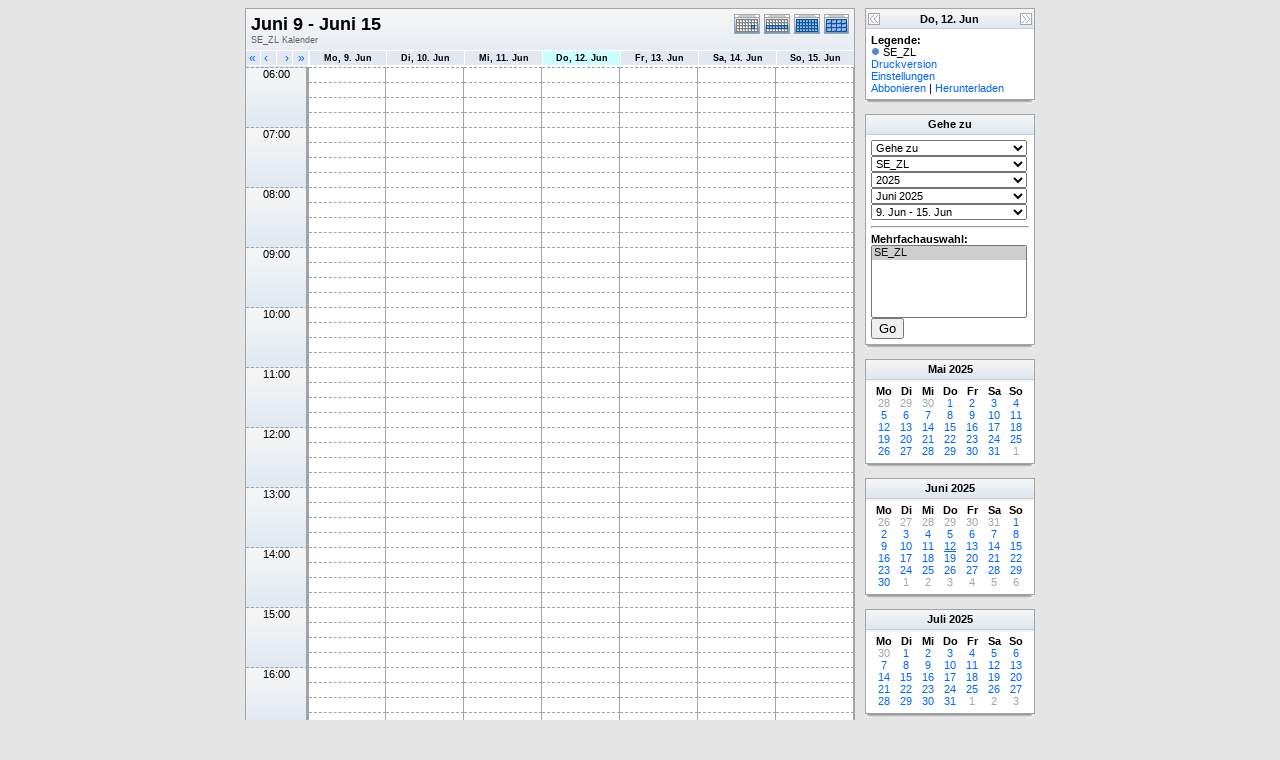

--- FILE ---
content_type: text/html; charset=UTF-8
request_url: http://kath-rottal.homeunix.org/Kalender/SE/phpcal/week.php?cal=SE_ZL&getdate=20250612
body_size: 67588
content:
<!DOCTYPE html PUBLIC "-//W3C//DTD XHTML 1.0 Transitional//EN"
        "http://www.w3.org/TR/xhtml1/DTD/xhtml1-transitional.dtd">
<html xmlns="http://www.w3.org/1999/xhtml">
<head>
	<meta http-equiv="content-type" content="text/html; charset=UTF-8" />
	<title>SE_ZL - Juni 9 - Juni 15</title>
  	<link rel="stylesheet" type="text/css" href="http://kath-rottal.homeunix.org/Kalender/SE/phpcal/templates/default/default.css" />
			
	<script language="JavaScript" type="text/javascript">
<!--
function openEventWindow(num) {
	// populate the hidden form
	var data = document.popup_data[num];
	var form = document.forms.eventPopupForm;
	form.elements.date.value = data.date;
	form.elements.time.value = data.time;
	form.elements.uid.value = data.uid;
	form.elements.cpath.value = data.cpath;
	form.elements.event_data.value = data.event_data;
	
	// open a new window
	var w = window.open('', 'Popup', 'scrollbars=yes,width=460,height=275');
	form.target = 'Popup';
	form.submit();
}

function EventData(date, time, uid, cpath, event_data) {
	this.date = date;
	this.time = time;
	this.uid = uid;
	this.cpath = cpath;
	this.event_data = event_data;
}
//-->
</script>
<script language="JavaScript" type="text/javascript">
<!--

function openTodoInfo(num) {	
	// populate the hidden form
	var data = document.todo_popup_data[num];
	var form = document.forms.todoPopupForm;

	form.elements.todo_data.value = data.todo_data;

	// open a new window
	var w = window.open('', 'Popup', 'scrollbars=yes,width=460,height=275');
	form.target = 'Popup';
	form.submit();
}
function TodoData(todo_data,todo_text) {
	this.todo_data = todo_data;
	this.todo_text = todo_text;
}

document.popup_data = new Array();
document.todo_popup_data = new Array();
//-->
</script>

</head>
<body>
<form name="eventPopupForm" id="eventPopupForm" method="post" action="includes/event.php" style="display: none;">
  <input type="hidden" name="date" id="date" value="" />
  <input type="hidden" name="time" id="time" value="" />
  <input type="hidden" name="uid" id="uid" value="" />
  <input type="hidden" name="cpath" id="cpath" value="" />
  <input type="hidden" name="event_data" id="event_data" value="" />
</form>
<form name="todoPopupForm" id="todoPopupForm" method="post" action="includes/todo.php" style="display: none;">
  <input type="hidden" name="todo_data" id="todo_data" value="" />
  <input type="hidden" name="todo_text" id="todo_text" value="" />
</form>

<center>
	<table border="0" width="770" cellspacing="0" cellpadding="0">
		<tr>
			<td width="610" valign="top">
				<table width="610" border="0" cellspacing="0" cellpadding="0" class="calborder">
					<tr>
						<td align="center" valign="middle">
							<table width="100%" border="0" cellspacing="0" cellpadding="0">
							<tr valign="top">
								<td align="left" width="490" class="title"><h1>Juni 9 - Juni 15</h1><span class="V9G">SE_ZL Kalender</span></td>
								<td valign="top" align="right" width="120" class="navback">	
									<div style="padding-top: 3px;">
									<table width="120" border="0" cellpadding="0" cellspacing="0">
										<tr valign="top">
											<td><a class="psf" href="day.php?cal=SE_ZL&amp;getdate=20250612"><img src="templates/default/images/day_on.gif" alt="Tag" title="Tag" border="0" /></a></td>
											<td><img src="templates/default/images/week_on.gif" alt="Woche" title="Woche" border="0" /></td>
											<td><a class="psf" href="month.php?cal=SE_ZL&amp;getdate=20250612"><img src="templates/default/images/month_on.gif" alt="Monat" title="Monat" border="0" /></a></td>
											<td><a class="psf" href="year.php?cal=SE_ZL&amp;getdate=20250612"><img src="templates/default/images/year_on.gif" alt="Jahr" title="Jahr" border="0" /></a></td>
										</tr>
									</table>
									</div>
								</td>
							</tr>     			
						</table>
						</td>
					</tr>
					<tr>
						<td>
							<table width="100%" border="0" cellspacing="0" cellpadding="0" class="G10B">
								<tr>
									<td align="center" valign="top">
										<table width="100%" border="0" cellspacing="0" cellpadding="0">
											<tr>
												<td align="left" valign="top" width="15" class="rowOff2" onmouseover="this.className='rowOn2'" onmouseout="this.className='rowOff2'" onclick="window.location.href='week.php?cal=SE_ZL&amp;getdate=20250605'">
													<div class="V12">&nbsp;<a class="psf" href="week.php?cal=SE_ZL&amp;getdate=20250605">&laquo;</a></div>
												</td>
												<td align="left" valign="top" width="15" class="rowOff" onmouseover="this.className='rowOn'" onmouseout="this.className='rowOff'" onclick="window.location.href='week.php?cal=SE_ZL&amp;getdate=20250611'">
													<div class="V12">&nbsp;<a class="psf" href="week.php?cal=SE_ZL&amp;getdate=20250611">&lsaquo;</a></div>
												</td>
												<td align="right" valign="top" width="15" class="rowOff" onmouseover="this.className='rowOn'" onmouseout="this.className='rowOff'" onclick="window.location.href='week.php?cal=SE_ZL&amp;getdate=20250613'">
													<div class="V12"><a class="psf" href="week.php?cal=SE_ZL&amp;getdate=20250613">&rsaquo;</a>&nbsp;</div>
												</td>
												<td align="right" valign="top" width="15" class="rowOff" onmouseover="this.className='rowOn'" onmouseout="this.className='rowOff'" onclick="window.location.href='week.php?cal=SE_ZL&amp;getdate=20250619'">
													<div class="V12"><a class="psf" href="week.php?cal=SE_ZL&amp;getdate=20250619">&raquo;</a>&nbsp;</div>
												</td>
												<td width="1"></td>
												<td width="80" colspan="1" align="center" class="rowOff" onmouseover="this.className='rowOn'" onmouseout="this.className='rowOff'" onclick="window.location.href='week.php?cal=SE_ZL&amp;getdate=20250609'">
													<a class="ps3" href="day.php?cal=SE_ZL&amp;getdate=20250609"><span class="V9BOLD">Mo, 9. Jun</span></a> 
												</td><td width="80" colspan="1" align="center" class="rowOff" onmouseover="this.className='rowOn'" onmouseout="this.className='rowOff'" onclick="window.location.href='week.php?cal=SE_ZL&amp;getdate=20250610'">
													<a class="ps3" href="day.php?cal=SE_ZL&amp;getdate=20250610"><span class="V9BOLD">Di, 10. Jun</span></a> 
												</td><td width="80" colspan="1" align="center" class="rowOff" onmouseover="this.className='rowOn'" onmouseout="this.className='rowOff'" onclick="window.location.href='week.php?cal=SE_ZL&amp;getdate=20250611'">
													<a class="ps3" href="day.php?cal=SE_ZL&amp;getdate=20250611"><span class="V9BOLD">Mi, 11. Jun</span></a> 
												</td><td width="80" colspan="1" align="center" class="rowToday" onmouseover="this.className='rowOn'" onmouseout="this.className='rowToday'" onclick="window.location.href='week.php?cal=SE_ZL&amp;getdate=20250612'">
													<a class="ps3" href="day.php?cal=SE_ZL&amp;getdate=20250612"><span class="V9BOLD">Do, 12. Jun</span></a> 
												</td><td width="80" colspan="1" align="center" class="rowOff" onmouseover="this.className='rowOn'" onmouseout="this.className='rowOff'" onclick="window.location.href='week.php?cal=SE_ZL&amp;getdate=20250613'">
													<a class="ps3" href="day.php?cal=SE_ZL&amp;getdate=20250613"><span class="V9BOLD">Fr, 13. Jun</span></a> 
												</td><td width="80" colspan="1" align="center" class="rowOff" onmouseover="this.className='rowOn'" onmouseout="this.className='rowOff'" onclick="window.location.href='week.php?cal=SE_ZL&amp;getdate=20250614'">
													<a class="ps3" href="day.php?cal=SE_ZL&amp;getdate=20250614"><span class="V9BOLD">Sa, 14. Jun</span></a> 
												</td><td width="80" colspan="1" align="center" class="rowOff" onmouseover="this.className='rowOn'" onmouseout="this.className='rowOff'" onclick="window.location.href='week.php?cal=SE_ZL&amp;getdate=20250615'">
													<a class="ps3" href="day.php?cal=SE_ZL&amp;getdate=20250615"><span class="V9BOLD">So, 15. Jun</span></a> 
												</td>
											</tr>
											<!-- loop allday row on -->
											<tr valign="top" id="allday">
												<td width="60" class="rowOff2" colspan="4"><img src="images/spacer.gif" width="60" height="1" alt=" " /></td>
												<td width="1"></td>
												
											</tr>
											<!-- loop allday row off -->
											<tr><td colspan="4" rowspan="4" align="center" valign="top" width="60" class="timeborder">06:00</td><td bgcolor="#a1a5a9" width="1" height="15"></td><td width="80" colspan="1"  class="weekborder">&nbsp;</td>
<td width="80" colspan="1"  class="weekborder">&nbsp;</td>
<td width="80" colspan="1"  class="weekborder">&nbsp;</td>
<td width="80" colspan="1"  class="weekborder">&nbsp;</td>
<td width="80" colspan="1"  class="weekborder">&nbsp;</td>
<td width="80" colspan="1"  class="weekborder">&nbsp;</td>
<td width="80" colspan="1"  class="weekborder">&nbsp;</td>
</tr>
<tr><td bgcolor="#a1a5a9" width="1" height="15"></td><td width="80" colspan="1"  class="weekborder">&nbsp;</td>
<td width="80" colspan="1"  class="weekborder">&nbsp;</td>
<td width="80" colspan="1"  class="weekborder">&nbsp;</td>
<td width="80" colspan="1"  class="weekborder">&nbsp;</td>
<td width="80" colspan="1"  class="weekborder">&nbsp;</td>
<td width="80" colspan="1"  class="weekborder">&nbsp;</td>
<td width="80" colspan="1"  class="weekborder">&nbsp;</td>
</tr>
<tr><td bgcolor="#a1a5a9" width="1" height="15"></td><td width="80" colspan="1"  class="weekborder">&nbsp;</td>
<td width="80" colspan="1"  class="weekborder">&nbsp;</td>
<td width="80" colspan="1"  class="weekborder">&nbsp;</td>
<td width="80" colspan="1"  class="weekborder">&nbsp;</td>
<td width="80" colspan="1"  class="weekborder">&nbsp;</td>
<td width="80" colspan="1"  class="weekborder">&nbsp;</td>
<td width="80" colspan="1"  class="weekborder">&nbsp;</td>
</tr>
<tr><td bgcolor="#a1a5a9" width="1" height="15"></td><td width="80" colspan="1"  class="weekborder">&nbsp;</td>
<td width="80" colspan="1"  class="weekborder">&nbsp;</td>
<td width="80" colspan="1"  class="weekborder">&nbsp;</td>
<td width="80" colspan="1"  class="weekborder">&nbsp;</td>
<td width="80" colspan="1"  class="weekborder">&nbsp;</td>
<td width="80" colspan="1"  class="weekborder">&nbsp;</td>
<td width="80" colspan="1"  class="weekborder">&nbsp;</td>
</tr>
<tr><td colspan="4" rowspan="4" align="center" valign="top" width="60" class="timeborder">07:00</td><td bgcolor="#a1a5a9" width="1" height="15"></td><td width="80" colspan="1"  class="weekborder">&nbsp;</td>
<td width="80" colspan="1"  class="weekborder">&nbsp;</td>
<td width="80" colspan="1"  class="weekborder">&nbsp;</td>
<td width="80" colspan="1"  class="weekborder">&nbsp;</td>
<td width="80" colspan="1"  class="weekborder">&nbsp;</td>
<td width="80" colspan="1"  class="weekborder">&nbsp;</td>
<td width="80" colspan="1"  class="weekborder">&nbsp;</td>
</tr>
<tr><td bgcolor="#a1a5a9" width="1" height="15"></td><td width="80" colspan="1"  class="weekborder">&nbsp;</td>
<td width="80" colspan="1"  class="weekborder">&nbsp;</td>
<td width="80" colspan="1"  class="weekborder">&nbsp;</td>
<td width="80" colspan="1"  class="weekborder">&nbsp;</td>
<td width="80" colspan="1"  class="weekborder">&nbsp;</td>
<td width="80" colspan="1"  class="weekborder">&nbsp;</td>
<td width="80" colspan="1"  class="weekborder">&nbsp;</td>
</tr>
<tr><td bgcolor="#a1a5a9" width="1" height="15"></td><td width="80" colspan="1"  class="weekborder">&nbsp;</td>
<td width="80" colspan="1"  class="weekborder">&nbsp;</td>
<td width="80" colspan="1"  class="weekborder">&nbsp;</td>
<td width="80" colspan="1"  class="weekborder">&nbsp;</td>
<td width="80" colspan="1"  class="weekborder">&nbsp;</td>
<td width="80" colspan="1"  class="weekborder">&nbsp;</td>
<td width="80" colspan="1"  class="weekborder">&nbsp;</td>
</tr>
<tr><td bgcolor="#a1a5a9" width="1" height="15"></td><td width="80" colspan="1"  class="weekborder">&nbsp;</td>
<td width="80" colspan="1"  class="weekborder">&nbsp;</td>
<td width="80" colspan="1"  class="weekborder">&nbsp;</td>
<td width="80" colspan="1"  class="weekborder">&nbsp;</td>
<td width="80" colspan="1"  class="weekborder">&nbsp;</td>
<td width="80" colspan="1"  class="weekborder">&nbsp;</td>
<td width="80" colspan="1"  class="weekborder">&nbsp;</td>
</tr>
<tr><td colspan="4" rowspan="4" align="center" valign="top" width="60" class="timeborder">08:00</td><td bgcolor="#a1a5a9" width="1" height="15"></td><td width="80" colspan="1"  class="weekborder">&nbsp;</td>
<td width="80" colspan="1"  class="weekborder">&nbsp;</td>
<td width="80" colspan="1"  class="weekborder">&nbsp;</td>
<td width="80" colspan="1"  class="weekborder">&nbsp;</td>
<td width="80" colspan="1"  class="weekborder">&nbsp;</td>
<td width="80" colspan="1"  class="weekborder">&nbsp;</td>
<td width="80" colspan="1"  class="weekborder">&nbsp;</td>
</tr>
<tr><td bgcolor="#a1a5a9" width="1" height="15"></td><td width="80" colspan="1"  class="weekborder">&nbsp;</td>
<td width="80" colspan="1"  class="weekborder">&nbsp;</td>
<td width="80" colspan="1"  class="weekborder">&nbsp;</td>
<td width="80" colspan="1"  class="weekborder">&nbsp;</td>
<td width="80" colspan="1"  class="weekborder">&nbsp;</td>
<td width="80" colspan="1"  class="weekborder">&nbsp;</td>
<td width="80" colspan="1"  class="weekborder">&nbsp;</td>
</tr>
<tr><td bgcolor="#a1a5a9" width="1" height="15"></td><td width="80" colspan="1"  class="weekborder">&nbsp;</td>
<td width="80" colspan="1"  class="weekborder">&nbsp;</td>
<td width="80" colspan="1"  class="weekborder">&nbsp;</td>
<td width="80" colspan="1"  class="weekborder">&nbsp;</td>
<td width="80" colspan="1"  class="weekborder">&nbsp;</td>
<td width="80" colspan="1"  class="weekborder">&nbsp;</td>
<td width="80" colspan="1"  class="weekborder">&nbsp;</td>
</tr>
<tr><td bgcolor="#a1a5a9" width="1" height="15"></td><td width="80" colspan="1"  class="weekborder">&nbsp;</td>
<td width="80" colspan="1"  class="weekborder">&nbsp;</td>
<td width="80" colspan="1"  class="weekborder">&nbsp;</td>
<td width="80" colspan="1"  class="weekborder">&nbsp;</td>
<td width="80" colspan="1"  class="weekborder">&nbsp;</td>
<td width="80" colspan="1"  class="weekborder">&nbsp;</td>
<td width="80" colspan="1"  class="weekborder">&nbsp;</td>
</tr>
<tr><td colspan="4" rowspan="4" align="center" valign="top" width="60" class="timeborder">09:00</td><td bgcolor="#a1a5a9" width="1" height="15"></td><td width="80" colspan="1"  class="weekborder">&nbsp;</td>
<td width="80" colspan="1"  class="weekborder">&nbsp;</td>
<td width="80" colspan="1"  class="weekborder">&nbsp;</td>
<td width="80" colspan="1"  class="weekborder">&nbsp;</td>
<td width="80" colspan="1"  class="weekborder">&nbsp;</td>
<td width="80" colspan="1"  class="weekborder">&nbsp;</td>
<td width="80" colspan="1"  class="weekborder">&nbsp;</td>
</tr>
<tr><td bgcolor="#a1a5a9" width="1" height="15"></td><td width="80" colspan="1"  class="weekborder">&nbsp;</td>
<td width="80" colspan="1"  class="weekborder">&nbsp;</td>
<td width="80" colspan="1"  class="weekborder">&nbsp;</td>
<td width="80" colspan="1"  class="weekborder">&nbsp;</td>
<td width="80" colspan="1"  class="weekborder">&nbsp;</td>
<td width="80" colspan="1"  class="weekborder">&nbsp;</td>
<td width="80" colspan="1"  class="weekborder">&nbsp;</td>
</tr>
<tr><td bgcolor="#a1a5a9" width="1" height="15"></td><td width="80" colspan="1"  class="weekborder">&nbsp;</td>
<td width="80" colspan="1"  class="weekborder">&nbsp;</td>
<td width="80" colspan="1"  class="weekborder">&nbsp;</td>
<td width="80" colspan="1"  class="weekborder">&nbsp;</td>
<td width="80" colspan="1"  class="weekborder">&nbsp;</td>
<td width="80" colspan="1"  class="weekborder">&nbsp;</td>
<td width="80" colspan="1"  class="weekborder">&nbsp;</td>
</tr>
<tr><td bgcolor="#a1a5a9" width="1" height="15"></td><td width="80" colspan="1"  class="weekborder">&nbsp;</td>
<td width="80" colspan="1"  class="weekborder">&nbsp;</td>
<td width="80" colspan="1"  class="weekborder">&nbsp;</td>
<td width="80" colspan="1"  class="weekborder">&nbsp;</td>
<td width="80" colspan="1"  class="weekborder">&nbsp;</td>
<td width="80" colspan="1"  class="weekborder">&nbsp;</td>
<td width="80" colspan="1"  class="weekborder">&nbsp;</td>
</tr>
<tr><td colspan="4" rowspan="4" align="center" valign="top" width="60" class="timeborder">10:00</td><td bgcolor="#a1a5a9" width="1" height="15"></td><td width="80" colspan="1"  class="weekborder">&nbsp;</td>
<td width="80" colspan="1"  class="weekborder">&nbsp;</td>
<td width="80" colspan="1"  class="weekborder">&nbsp;</td>
<td width="80" colspan="1"  class="weekborder">&nbsp;</td>
<td width="80" colspan="1"  class="weekborder">&nbsp;</td>
<td width="80" colspan="1"  class="weekborder">&nbsp;</td>
<td width="80" colspan="1"  class="weekborder">&nbsp;</td>
</tr>
<tr><td bgcolor="#a1a5a9" width="1" height="15"></td><td width="80" colspan="1"  class="weekborder">&nbsp;</td>
<td width="80" colspan="1"  class="weekborder">&nbsp;</td>
<td width="80" colspan="1"  class="weekborder">&nbsp;</td>
<td width="80" colspan="1"  class="weekborder">&nbsp;</td>
<td width="80" colspan="1"  class="weekborder">&nbsp;</td>
<td width="80" colspan="1"  class="weekborder">&nbsp;</td>
<td width="80" colspan="1"  class="weekborder">&nbsp;</td>
</tr>
<tr><td bgcolor="#a1a5a9" width="1" height="15"></td><td width="80" colspan="1"  class="weekborder">&nbsp;</td>
<td width="80" colspan="1"  class="weekborder">&nbsp;</td>
<td width="80" colspan="1"  class="weekborder">&nbsp;</td>
<td width="80" colspan="1"  class="weekborder">&nbsp;</td>
<td width="80" colspan="1"  class="weekborder">&nbsp;</td>
<td width="80" colspan="1"  class="weekborder">&nbsp;</td>
<td width="80" colspan="1"  class="weekborder">&nbsp;</td>
</tr>
<tr><td bgcolor="#a1a5a9" width="1" height="15"></td><td width="80" colspan="1"  class="weekborder">&nbsp;</td>
<td width="80" colspan="1"  class="weekborder">&nbsp;</td>
<td width="80" colspan="1"  class="weekborder">&nbsp;</td>
<td width="80" colspan="1"  class="weekborder">&nbsp;</td>
<td width="80" colspan="1"  class="weekborder">&nbsp;</td>
<td width="80" colspan="1"  class="weekborder">&nbsp;</td>
<td width="80" colspan="1"  class="weekborder">&nbsp;</td>
</tr>
<tr><td colspan="4" rowspan="4" align="center" valign="top" width="60" class="timeborder">11:00</td><td bgcolor="#a1a5a9" width="1" height="15"></td><td width="80" colspan="1"  class="weekborder">&nbsp;</td>
<td width="80" colspan="1"  class="weekborder">&nbsp;</td>
<td width="80" colspan="1"  class="weekborder">&nbsp;</td>
<td width="80" colspan="1"  class="weekborder">&nbsp;</td>
<td width="80" colspan="1"  class="weekborder">&nbsp;</td>
<td width="80" colspan="1"  class="weekborder">&nbsp;</td>
<td width="80" colspan="1"  class="weekborder">&nbsp;</td>
</tr>
<tr><td bgcolor="#a1a5a9" width="1" height="15"></td><td width="80" colspan="1"  class="weekborder">&nbsp;</td>
<td width="80" colspan="1"  class="weekborder">&nbsp;</td>
<td width="80" colspan="1"  class="weekborder">&nbsp;</td>
<td width="80" colspan="1"  class="weekborder">&nbsp;</td>
<td width="80" colspan="1"  class="weekborder">&nbsp;</td>
<td width="80" colspan="1"  class="weekborder">&nbsp;</td>
<td width="80" colspan="1"  class="weekborder">&nbsp;</td>
</tr>
<tr><td bgcolor="#a1a5a9" width="1" height="15"></td><td width="80" colspan="1"  class="weekborder">&nbsp;</td>
<td width="80" colspan="1"  class="weekborder">&nbsp;</td>
<td width="80" colspan="1"  class="weekborder">&nbsp;</td>
<td width="80" colspan="1"  class="weekborder">&nbsp;</td>
<td width="80" colspan="1"  class="weekborder">&nbsp;</td>
<td width="80" colspan="1"  class="weekborder">&nbsp;</td>
<td width="80" colspan="1"  class="weekborder">&nbsp;</td>
</tr>
<tr><td bgcolor="#a1a5a9" width="1" height="15"></td><td width="80" colspan="1"  class="weekborder">&nbsp;</td>
<td width="80" colspan="1"  class="weekborder">&nbsp;</td>
<td width="80" colspan="1"  class="weekborder">&nbsp;</td>
<td width="80" colspan="1"  class="weekborder">&nbsp;</td>
<td width="80" colspan="1"  class="weekborder">&nbsp;</td>
<td width="80" colspan="1"  class="weekborder">&nbsp;</td>
<td width="80" colspan="1"  class="weekborder">&nbsp;</td>
</tr>
<tr><td colspan="4" rowspan="4" align="center" valign="top" width="60" class="timeborder">12:00</td><td bgcolor="#a1a5a9" width="1" height="15"></td><td width="80" colspan="1"  class="weekborder">&nbsp;</td>
<td width="80" colspan="1"  class="weekborder">&nbsp;</td>
<td width="80" colspan="1"  class="weekborder">&nbsp;</td>
<td width="80" colspan="1"  class="weekborder">&nbsp;</td>
<td width="80" colspan="1"  class="weekborder">&nbsp;</td>
<td width="80" colspan="1"  class="weekborder">&nbsp;</td>
<td width="80" colspan="1"  class="weekborder">&nbsp;</td>
</tr>
<tr><td bgcolor="#a1a5a9" width="1" height="15"></td><td width="80" colspan="1"  class="weekborder">&nbsp;</td>
<td width="80" colspan="1"  class="weekborder">&nbsp;</td>
<td width="80" colspan="1"  class="weekborder">&nbsp;</td>
<td width="80" colspan="1"  class="weekborder">&nbsp;</td>
<td width="80" colspan="1"  class="weekborder">&nbsp;</td>
<td width="80" colspan="1"  class="weekborder">&nbsp;</td>
<td width="80" colspan="1"  class="weekborder">&nbsp;</td>
</tr>
<tr><td bgcolor="#a1a5a9" width="1" height="15"></td><td width="80" colspan="1"  class="weekborder">&nbsp;</td>
<td width="80" colspan="1"  class="weekborder">&nbsp;</td>
<td width="80" colspan="1"  class="weekborder">&nbsp;</td>
<td width="80" colspan="1"  class="weekborder">&nbsp;</td>
<td width="80" colspan="1"  class="weekborder">&nbsp;</td>
<td width="80" colspan="1"  class="weekborder">&nbsp;</td>
<td width="80" colspan="1"  class="weekborder">&nbsp;</td>
</tr>
<tr><td bgcolor="#a1a5a9" width="1" height="15"></td><td width="80" colspan="1"  class="weekborder">&nbsp;</td>
<td width="80" colspan="1"  class="weekborder">&nbsp;</td>
<td width="80" colspan="1"  class="weekborder">&nbsp;</td>
<td width="80" colspan="1"  class="weekborder">&nbsp;</td>
<td width="80" colspan="1"  class="weekborder">&nbsp;</td>
<td width="80" colspan="1"  class="weekborder">&nbsp;</td>
<td width="80" colspan="1"  class="weekborder">&nbsp;</td>
</tr>
<tr><td colspan="4" rowspan="4" align="center" valign="top" width="60" class="timeborder">13:00</td><td bgcolor="#a1a5a9" width="1" height="15"></td><td width="80" colspan="1"  class="weekborder">&nbsp;</td>
<td width="80" colspan="1"  class="weekborder">&nbsp;</td>
<td width="80" colspan="1"  class="weekborder">&nbsp;</td>
<td width="80" colspan="1"  class="weekborder">&nbsp;</td>
<td width="80" colspan="1"  class="weekborder">&nbsp;</td>
<td width="80" colspan="1"  class="weekborder">&nbsp;</td>
<td width="80" colspan="1"  class="weekborder">&nbsp;</td>
</tr>
<tr><td bgcolor="#a1a5a9" width="1" height="15"></td><td width="80" colspan="1"  class="weekborder">&nbsp;</td>
<td width="80" colspan="1"  class="weekborder">&nbsp;</td>
<td width="80" colspan="1"  class="weekborder">&nbsp;</td>
<td width="80" colspan="1"  class="weekborder">&nbsp;</td>
<td width="80" colspan="1"  class="weekborder">&nbsp;</td>
<td width="80" colspan="1"  class="weekborder">&nbsp;</td>
<td width="80" colspan="1"  class="weekborder">&nbsp;</td>
</tr>
<tr><td bgcolor="#a1a5a9" width="1" height="15"></td><td width="80" colspan="1"  class="weekborder">&nbsp;</td>
<td width="80" colspan="1"  class="weekborder">&nbsp;</td>
<td width="80" colspan="1"  class="weekborder">&nbsp;</td>
<td width="80" colspan="1"  class="weekborder">&nbsp;</td>
<td width="80" colspan="1"  class="weekborder">&nbsp;</td>
<td width="80" colspan="1"  class="weekborder">&nbsp;</td>
<td width="80" colspan="1"  class="weekborder">&nbsp;</td>
</tr>
<tr><td bgcolor="#a1a5a9" width="1" height="15"></td><td width="80" colspan="1"  class="weekborder">&nbsp;</td>
<td width="80" colspan="1"  class="weekborder">&nbsp;</td>
<td width="80" colspan="1"  class="weekborder">&nbsp;</td>
<td width="80" colspan="1"  class="weekborder">&nbsp;</td>
<td width="80" colspan="1"  class="weekborder">&nbsp;</td>
<td width="80" colspan="1"  class="weekborder">&nbsp;</td>
<td width="80" colspan="1"  class="weekborder">&nbsp;</td>
</tr>
<tr><td colspan="4" rowspan="4" align="center" valign="top" width="60" class="timeborder">14:00</td><td bgcolor="#a1a5a9" width="1" height="15"></td><td width="80" colspan="1"  class="weekborder">&nbsp;</td>
<td width="80" colspan="1"  class="weekborder">&nbsp;</td>
<td width="80" colspan="1"  class="weekborder">&nbsp;</td>
<td width="80" colspan="1"  class="weekborder">&nbsp;</td>
<td width="80" colspan="1"  class="weekborder">&nbsp;</td>
<td width="80" colspan="1"  class="weekborder">&nbsp;</td>
<td width="80" colspan="1"  class="weekborder">&nbsp;</td>
</tr>
<tr><td bgcolor="#a1a5a9" width="1" height="15"></td><td width="80" colspan="1"  class="weekborder">&nbsp;</td>
<td width="80" colspan="1"  class="weekborder">&nbsp;</td>
<td width="80" colspan="1"  class="weekborder">&nbsp;</td>
<td width="80" colspan="1"  class="weekborder">&nbsp;</td>
<td width="80" colspan="1"  class="weekborder">&nbsp;</td>
<td width="80" colspan="1"  class="weekborder">&nbsp;</td>
<td width="80" colspan="1"  class="weekborder">&nbsp;</td>
</tr>
<tr><td bgcolor="#a1a5a9" width="1" height="15"></td><td width="80" colspan="1"  class="weekborder">&nbsp;</td>
<td width="80" colspan="1"  class="weekborder">&nbsp;</td>
<td width="80" colspan="1"  class="weekborder">&nbsp;</td>
<td width="80" colspan="1"  class="weekborder">&nbsp;</td>
<td width="80" colspan="1"  class="weekborder">&nbsp;</td>
<td width="80" colspan="1"  class="weekborder">&nbsp;</td>
<td width="80" colspan="1"  class="weekborder">&nbsp;</td>
</tr>
<tr><td bgcolor="#a1a5a9" width="1" height="15"></td><td width="80" colspan="1"  class="weekborder">&nbsp;</td>
<td width="80" colspan="1"  class="weekborder">&nbsp;</td>
<td width="80" colspan="1"  class="weekborder">&nbsp;</td>
<td width="80" colspan="1"  class="weekborder">&nbsp;</td>
<td width="80" colspan="1"  class="weekborder">&nbsp;</td>
<td width="80" colspan="1"  class="weekborder">&nbsp;</td>
<td width="80" colspan="1"  class="weekborder">&nbsp;</td>
</tr>
<tr><td colspan="4" rowspan="4" align="center" valign="top" width="60" class="timeborder">15:00</td><td bgcolor="#a1a5a9" width="1" height="15"></td><td width="80" colspan="1"  class="weekborder">&nbsp;</td>
<td width="80" colspan="1"  class="weekborder">&nbsp;</td>
<td width="80" colspan="1"  class="weekborder">&nbsp;</td>
<td width="80" colspan="1"  class="weekborder">&nbsp;</td>
<td width="80" colspan="1"  class="weekborder">&nbsp;</td>
<td width="80" colspan="1"  class="weekborder">&nbsp;</td>
<td width="80" colspan="1"  class="weekborder">&nbsp;</td>
</tr>
<tr><td bgcolor="#a1a5a9" width="1" height="15"></td><td width="80" colspan="1"  class="weekborder">&nbsp;</td>
<td width="80" colspan="1"  class="weekborder">&nbsp;</td>
<td width="80" colspan="1"  class="weekborder">&nbsp;</td>
<td width="80" colspan="1"  class="weekborder">&nbsp;</td>
<td width="80" colspan="1"  class="weekborder">&nbsp;</td>
<td width="80" colspan="1"  class="weekborder">&nbsp;</td>
<td width="80" colspan="1"  class="weekborder">&nbsp;</td>
</tr>
<tr><td bgcolor="#a1a5a9" width="1" height="15"></td><td width="80" colspan="1"  class="weekborder">&nbsp;</td>
<td width="80" colspan="1"  class="weekborder">&nbsp;</td>
<td width="80" colspan="1"  class="weekborder">&nbsp;</td>
<td width="80" colspan="1"  class="weekborder">&nbsp;</td>
<td width="80" colspan="1"  class="weekborder">&nbsp;</td>
<td width="80" colspan="1"  class="weekborder">&nbsp;</td>
<td width="80" colspan="1"  class="weekborder">&nbsp;</td>
</tr>
<tr><td bgcolor="#a1a5a9" width="1" height="15"></td><td width="80" colspan="1"  class="weekborder">&nbsp;</td>
<td width="80" colspan="1"  class="weekborder">&nbsp;</td>
<td width="80" colspan="1"  class="weekborder">&nbsp;</td>
<td width="80" colspan="1"  class="weekborder">&nbsp;</td>
<td width="80" colspan="1"  class="weekborder">&nbsp;</td>
<td width="80" colspan="1"  class="weekborder">&nbsp;</td>
<td width="80" colspan="1"  class="weekborder">&nbsp;</td>
</tr>
<tr><td colspan="4" rowspan="4" align="center" valign="top" width="60" class="timeborder">16:00</td><td bgcolor="#a1a5a9" width="1" height="15"></td><td width="80" colspan="1"  class="weekborder">&nbsp;</td>
<td width="80" colspan="1"  class="weekborder">&nbsp;</td>
<td width="80" colspan="1"  class="weekborder">&nbsp;</td>
<td width="80" colspan="1"  class="weekborder">&nbsp;</td>
<td width="80" colspan="1"  class="weekborder">&nbsp;</td>
<td width="80" colspan="1"  class="weekborder">&nbsp;</td>
<td width="80" colspan="1"  class="weekborder">&nbsp;</td>
</tr>
<tr><td bgcolor="#a1a5a9" width="1" height="15"></td><td width="80" colspan="1"  class="weekborder">&nbsp;</td>
<td width="80" colspan="1"  class="weekborder">&nbsp;</td>
<td width="80" colspan="1"  class="weekborder">&nbsp;</td>
<td width="80" colspan="1"  class="weekborder">&nbsp;</td>
<td width="80" colspan="1"  class="weekborder">&nbsp;</td>
<td width="80" colspan="1"  class="weekborder">&nbsp;</td>
<td width="80" colspan="1"  class="weekborder">&nbsp;</td>
</tr>
<tr><td bgcolor="#a1a5a9" width="1" height="15"></td><td width="80" colspan="1"  class="weekborder">&nbsp;</td>
<td width="80" colspan="1"  class="weekborder">&nbsp;</td>
<td width="80" colspan="1"  class="weekborder">&nbsp;</td>
<td width="80" colspan="1"  class="weekborder">&nbsp;</td>
<td width="80" colspan="1"  class="weekborder">&nbsp;</td>
<td width="80" colspan="1"  class="weekborder">&nbsp;</td>
<td width="80" colspan="1"  class="weekborder">&nbsp;</td>
</tr>
<tr><td bgcolor="#a1a5a9" width="1" height="15"></td><td width="80" colspan="1"  class="weekborder">&nbsp;</td>
<td width="80" colspan="1"  class="weekborder">&nbsp;</td>
<td width="80" colspan="1"  class="weekborder">&nbsp;</td>
<td width="80" colspan="1"  class="weekborder">&nbsp;</td>
<td width="80" colspan="1"  class="weekborder">&nbsp;</td>
<td width="80" colspan="1"  class="weekborder">&nbsp;</td>
<td width="80" colspan="1"  class="weekborder">&nbsp;</td>
</tr>
<tr><td colspan="4" rowspan="4" align="center" valign="top" width="60" class="timeborder">17:00</td><td bgcolor="#a1a5a9" width="1" height="15"></td><td width="80" colspan="1"  class="weekborder">&nbsp;</td>
<td width="80" colspan="1"  class="weekborder">&nbsp;</td>
<td width="80" colspan="1"  class="weekborder">&nbsp;</td>
<td width="80" colspan="1"  class="weekborder">&nbsp;</td>
<td width="80" colspan="1"  class="weekborder">&nbsp;</td>
<td width="80" colspan="1"  class="weekborder">&nbsp;</td>
<td width="80" colspan="1"  class="weekborder">&nbsp;</td>
</tr>
<tr><td bgcolor="#a1a5a9" width="1" height="15"></td><td width="80" colspan="1"  class="weekborder">&nbsp;</td>
<td width="80" colspan="1"  class="weekborder">&nbsp;</td>
<td width="80" colspan="1"  class="weekborder">&nbsp;</td>
<td width="80" colspan="1"  class="weekborder">&nbsp;</td>
<td width="80" colspan="1"  class="weekborder">&nbsp;</td>
<td width="80" colspan="1"  class="weekborder">&nbsp;</td>
<td width="80" colspan="1"  class="weekborder">&nbsp;</td>
</tr>
<tr><td bgcolor="#a1a5a9" width="1" height="15"></td><td width="80" colspan="1"  class="weekborder">&nbsp;</td>
<td width="80" colspan="1"  class="weekborder">&nbsp;</td>
<td width="80" colspan="1"  class="weekborder">&nbsp;</td>
<td width="80" colspan="1"  class="weekborder">&nbsp;</td>
<td width="80" colspan="1"  class="weekborder">&nbsp;</td>
<td width="80" colspan="1"  class="weekborder">&nbsp;</td>
<td width="80" colspan="1"  class="weekborder">&nbsp;</td>
</tr>
<tr><td bgcolor="#a1a5a9" width="1" height="15"></td><td width="80" colspan="1"  class="weekborder">&nbsp;</td>
<td width="80" colspan="1"  class="weekborder">&nbsp;</td>
<td width="80" colspan="1"  class="weekborder">&nbsp;</td>
<td width="80" colspan="1"  class="weekborder">&nbsp;</td>
<td width="80" colspan="1"  class="weekborder">&nbsp;</td>
<td width="80" colspan="1"  class="weekborder">&nbsp;</td>
<td width="80" colspan="1"  class="weekborder">&nbsp;</td>
</tr>
<tr><td colspan="4" rowspan="4" align="center" valign="top" width="60" class="timeborder">18:00</td><td bgcolor="#a1a5a9" width="1" height="15"></td><td width="80" colspan="1"  class="weekborder">&nbsp;</td>
<td width="80" colspan="1"  class="weekborder">&nbsp;</td>
<td width="80" colspan="1"  class="weekborder">&nbsp;</td>
<td width="80" colspan="1"  class="weekborder">&nbsp;</td>
<td width="80" colspan="1"  class="weekborder">&nbsp;</td>
<td width="80" colspan="1"  class="weekborder">&nbsp;</td>
<td width="80" colspan="1"  class="weekborder">&nbsp;</td>
</tr>
<tr><td bgcolor="#a1a5a9" width="1" height="15"></td><td width="80" colspan="1"  class="weekborder">&nbsp;</td>
<td width="80" colspan="1"  class="weekborder">&nbsp;</td>
<td width="80" colspan="1"  class="weekborder">&nbsp;</td>
<td width="80" colspan="1"  class="weekborder">&nbsp;</td>
<td width="80" colspan="1"  class="weekborder">&nbsp;</td>
<td width="80" colspan="1"  class="weekborder">&nbsp;</td>
<td width="80" colspan="1"  class="weekborder">&nbsp;</td>
</tr>
<tr><td bgcolor="#a1a5a9" width="1" height="15"></td><td width="80" colspan="1"  class="weekborder">&nbsp;</td>
<td width="80" colspan="1"  class="weekborder">&nbsp;</td>
<td width="80" colspan="1"  class="weekborder">&nbsp;</td>
<td width="80" colspan="1"  class="weekborder">&nbsp;</td>
<td width="80" colspan="1"  class="weekborder">&nbsp;</td>
<td width="80" colspan="1"  class="weekborder">&nbsp;</td>
<td width="80" colspan="1"  class="weekborder">&nbsp;</td>
</tr>
<tr><td bgcolor="#a1a5a9" width="1" height="15"></td><td width="80" colspan="1"  class="weekborder">&nbsp;</td>
<td width="80" colspan="1"  class="weekborder">&nbsp;</td>
<td width="80" colspan="1"  class="weekborder">&nbsp;</td>
<td width="80" colspan="1"  class="weekborder">&nbsp;</td>
<td width="80" colspan="1"  class="weekborder">&nbsp;</td>
<td width="80" colspan="1"  class="weekborder">&nbsp;</td>
<td width="80" colspan="1"  class="weekborder">&nbsp;</td>
</tr>
<tr><td colspan="4" rowspan="4" align="center" valign="top" width="60" class="timeborder">19:00</td><td bgcolor="#a1a5a9" width="1" height="15"></td><td width="80" colspan="1"  class="weekborder">&nbsp;</td>
<td width="80" colspan="1"  class="weekborder">&nbsp;</td>
<td width="80" colspan="1"  class="weekborder">&nbsp;</td>
<td width="80" colspan="1"  class="weekborder">&nbsp;</td>
<td width="80" colspan="1"  class="weekborder">&nbsp;</td>
<td width="80" colspan="1"  class="weekborder">&nbsp;</td>
<td width="80" colspan="1"  class="weekborder">&nbsp;</td>
</tr>
<tr><td bgcolor="#a1a5a9" width="1" height="15"></td><td width="80" colspan="1"  class="weekborder">&nbsp;</td>
<td width="80" colspan="1"  class="weekborder">&nbsp;</td>
<td width="80" colspan="1"  class="weekborder">&nbsp;</td>
<td width="80" colspan="1"  class="weekborder">&nbsp;</td>
<td width="80" colspan="1"  class="weekborder">&nbsp;</td>
<td width="80" colspan="1"  class="weekborder">&nbsp;</td>
<td width="80" colspan="1"  class="weekborder">&nbsp;</td>
</tr>
<tr><td bgcolor="#a1a5a9" width="1" height="15"></td><td width="80" colspan="1"  class="weekborder">&nbsp;</td>
<td width="80" colspan="1"  class="weekborder">&nbsp;</td>
<td width="80" colspan="1"  class="weekborder">&nbsp;</td>
<td width="80" colspan="1"  class="weekborder">&nbsp;</td>
<td width="80" colspan="1"  class="weekborder">&nbsp;</td>
<td width="80" colspan="1"  class="weekborder">&nbsp;</td>
<td width="80" colspan="1"  class="weekborder">&nbsp;</td>
</tr>
<tr><td bgcolor="#a1a5a9" width="1" height="15"></td><td width="80" colspan="1"  class="weekborder">&nbsp;</td>
<td width="80" colspan="1"  class="weekborder">&nbsp;</td>
<td width="80" colspan="1"  class="weekborder">&nbsp;</td>
<td width="80" colspan="1"  class="weekborder">&nbsp;</td>
<td width="80" colspan="1"  class="weekborder">&nbsp;</td>
<td width="80" colspan="1"  class="weekborder">&nbsp;</td>
<td width="80" colspan="1"  class="weekborder">&nbsp;</td>
</tr>
<tr><td colspan="4" rowspan="4" align="center" valign="top" width="60" class="timeborder">20:00</td><td bgcolor="#a1a5a9" width="1" height="15"></td><td width="80" colspan="1"  class="weekborder">&nbsp;</td>
<td width="80" colspan="1"  class="weekborder">&nbsp;</td>
<td width="80" colspan="1"  class="weekborder">&nbsp;</td>
<td width="80" colspan="1"  class="weekborder">&nbsp;</td>
<td width="80" colspan="1"  class="weekborder">&nbsp;</td>
<td width="80" colspan="1"  class="weekborder">&nbsp;</td>
<td width="80" colspan="1"  class="weekborder">&nbsp;</td>
</tr>
<tr><td bgcolor="#a1a5a9" width="1" height="15"></td><td width="80" colspan="1"  class="weekborder">&nbsp;</td>
<td width="80" colspan="1"  class="weekborder">&nbsp;</td>
<td width="80" colspan="1"  class="weekborder">&nbsp;</td>
<td width="80" colspan="1"  class="weekborder">&nbsp;</td>
<td width="80" colspan="1"  class="weekborder">&nbsp;</td>
<td width="80" colspan="1"  class="weekborder">&nbsp;</td>
<td width="80" colspan="1"  class="weekborder">&nbsp;</td>
</tr>
<tr><td bgcolor="#a1a5a9" width="1" height="15"></td><td width="80" colspan="1"  class="weekborder">&nbsp;</td>
<td width="80" colspan="1"  class="weekborder">&nbsp;</td>
<td width="80" colspan="1"  class="weekborder">&nbsp;</td>
<td width="80" colspan="1"  class="weekborder">&nbsp;</td>
<td width="80" colspan="1"  class="weekborder">&nbsp;</td>
<td width="80" colspan="1"  class="weekborder">&nbsp;</td>
<td width="80" colspan="1"  class="weekborder">&nbsp;</td>
</tr>
<tr><td bgcolor="#a1a5a9" width="1" height="15"></td><td width="80" colspan="1"  class="weekborder">&nbsp;</td>
<td width="80" colspan="1"  class="weekborder">&nbsp;</td>
<td width="80" colspan="1"  class="weekborder">&nbsp;</td>
<td width="80" colspan="1"  class="weekborder">&nbsp;</td>
<td width="80" colspan="1"  class="weekborder">&nbsp;</td>
<td width="80" colspan="1"  class="weekborder">&nbsp;</td>
<td width="80" colspan="1"  class="weekborder">&nbsp;</td>
</tr>
<tr><td colspan="4" rowspan="4" align="center" valign="top" width="60" class="timeborder">21:00</td><td bgcolor="#a1a5a9" width="1" height="15"></td><td width="80" colspan="1"  class="weekborder">&nbsp;</td>
<td width="80" colspan="1"  class="weekborder">&nbsp;</td>
<td width="80" colspan="1"  class="weekborder">&nbsp;</td>
<td width="80" colspan="1"  class="weekborder">&nbsp;</td>
<td width="80" colspan="1"  class="weekborder">&nbsp;</td>
<td width="80" colspan="1"  class="weekborder">&nbsp;</td>
<td width="80" colspan="1"  class="weekborder">&nbsp;</td>
</tr>
<tr><td bgcolor="#a1a5a9" width="1" height="15"></td><td width="80" colspan="1"  class="weekborder">&nbsp;</td>
<td width="80" colspan="1"  class="weekborder">&nbsp;</td>
<td width="80" colspan="1"  class="weekborder">&nbsp;</td>
<td width="80" colspan="1"  class="weekborder">&nbsp;</td>
<td width="80" colspan="1"  class="weekborder">&nbsp;</td>
<td width="80" colspan="1"  class="weekborder">&nbsp;</td>
<td width="80" colspan="1"  class="weekborder">&nbsp;</td>
</tr>
<tr><td bgcolor="#a1a5a9" width="1" height="15"></td><td width="80" colspan="1"  class="weekborder">&nbsp;</td>
<td width="80" colspan="1"  class="weekborder">&nbsp;</td>
<td width="80" colspan="1"  class="weekborder">&nbsp;</td>
<td width="80" colspan="1"  class="weekborder">&nbsp;</td>
<td width="80" colspan="1"  class="weekborder">&nbsp;</td>
<td width="80" colspan="1"  class="weekborder">&nbsp;</td>
<td width="80" colspan="1"  class="weekborder">&nbsp;</td>
</tr>
<tr><td bgcolor="#a1a5a9" width="1" height="15"></td><td width="80" colspan="1"  class="weekborder">&nbsp;</td>
<td width="80" colspan="1"  class="weekborder">&nbsp;</td>
<td width="80" colspan="1"  class="weekborder">&nbsp;</td>
<td width="80" colspan="1"  class="weekborder">&nbsp;</td>
<td width="80" colspan="1"  class="weekborder">&nbsp;</td>
<td width="80" colspan="1"  class="weekborder">&nbsp;</td>
<td width="80" colspan="1"  class="weekborder">&nbsp;</td>
</tr>
<tr><td colspan="4" rowspan="4" align="center" valign="top" width="60" class="timeborder">22:00</td><td bgcolor="#a1a5a9" width="1" height="15"></td><td width="80" colspan="1"  class="weekborder">&nbsp;</td>
<td width="80" colspan="1"  class="weekborder">&nbsp;</td>
<td width="80" colspan="1"  class="weekborder">&nbsp;</td>
<td width="80" colspan="1"  class="weekborder">&nbsp;</td>
<td width="80" colspan="1"  class="weekborder">&nbsp;</td>
<td width="80" colspan="1"  class="weekborder">&nbsp;</td>
<td width="80" colspan="1"  class="weekborder">&nbsp;</td>
</tr>
<tr><td bgcolor="#a1a5a9" width="1" height="15"></td><td width="80" colspan="1"  class="weekborder">&nbsp;</td>
<td width="80" colspan="1"  class="weekborder">&nbsp;</td>
<td width="80" colspan="1"  class="weekborder">&nbsp;</td>
<td width="80" colspan="1"  class="weekborder">&nbsp;</td>
<td width="80" colspan="1"  class="weekborder">&nbsp;</td>
<td width="80" colspan="1"  class="weekborder">&nbsp;</td>
<td width="80" colspan="1"  class="weekborder">&nbsp;</td>
</tr>
<tr><td bgcolor="#a1a5a9" width="1" height="15"></td><td width="80" colspan="1"  class="weekborder">&nbsp;</td>
<td width="80" colspan="1"  class="weekborder">&nbsp;</td>
<td width="80" colspan="1"  class="weekborder">&nbsp;</td>
<td width="80" colspan="1"  class="weekborder">&nbsp;</td>
<td width="80" colspan="1"  class="weekborder">&nbsp;</td>
<td width="80" colspan="1"  class="weekborder">&nbsp;</td>
<td width="80" colspan="1"  class="weekborder">&nbsp;</td>
</tr>
<tr><td bgcolor="#a1a5a9" width="1" height="15"></td><td width="80" colspan="1"  class="weekborder">&nbsp;</td>
<td width="80" colspan="1"  class="weekborder">&nbsp;</td>
<td width="80" colspan="1"  class="weekborder">&nbsp;</td>
<td width="80" colspan="1"  class="weekborder">&nbsp;</td>
<td width="80" colspan="1"  class="weekborder">&nbsp;</td>
<td width="80" colspan="1"  class="weekborder">&nbsp;</td>
<td width="80" colspan="1"  class="weekborder">&nbsp;</td>
</tr>

										</table>	
									</td>
								</tr>
							</table>
						</td>
					</tr>
				</table>
				<table width="100%" border="0" cellpadding="0" cellspacing="0">
					<tr>
						<td class="tbll"><img src="images/spacer.gif" alt="" width="8" height="4" /></td>
						<td class="tblbot"><img src="images/spacer.gif" alt="" width="8" height="4" /></td>
						<td class="tblr"><img src="images/spacer.gif" alt="" width="8" height="4" /></td>
					</tr>
				</table>
			</td>
			<td width="10">
				<img src="images/spacer.gif" width="10" height="1" alt=" " />
			</td>
			<td width="170" valign="top">
				
<table width="170" border="0" cellpadding="0" cellspacing="0" class="calborder">
	<tr>
		<td align="left" valign="top" width="24" class="sideback"><a class="psf" href="day.php?cal=SE_ZL&amp;getdate=20250611"><img src="templates/default/images/left_arrows.gif" alt="{L_PREV}" width="16" height="20" border="0" align="left" /></a></td>
		<td align="center" width="112" class="sideback"><font class="G10BOLD">Do, 12. Jun</font></td>
		<td align="right" valign="top" width="24" class="sideback"><a class="psf" href="day.php?cal=SE_ZL&amp;getdate=20250613"><img src="templates/default/images/right_arrows.gif" alt="{L_NEXT}" width="16" height="20" border="0" align="right" /></a></td>
	</tr>
	<tr>
		<td colspan="3" bgcolor="#FFFFFF" align="left">
			<div style="padding: 5px;">
				<b>Legende:</b><br />
				<img src="templates/default/images/monthdot_1.gif" alt="" /> SE_ZL<br />
				<a class="psf" href="print.php?cal=SE_ZL&amp;getdate=20250612&amp;printview=week">Druckversion</a><br />
				<!-- switch allow_preferences on -->
				<a class="psf" href="preferences.php?cal=SE_ZL&amp;getdate=20250612">Einstellungen</a><br />
				<!-- switch allow_preferences off -->
				<!-- switch display_download on -->
				<a class="psf" href="webcal://kath-rottal.homeunix.org/Kalender/SE/phpcal/./calendars/SE_ZL.ics">Abbonieren</a>&nbsp;|&nbsp;<a class="psf" href="./calendars/SE_ZL.ics">Herunterladen</a><br />
				<!-- switch display_download off -->
				
			</div>
		</td>
	</tr>
</table>
<table width="100%" border="0" cellpadding="0" cellspacing="0">
	<tr>
		<td class="tbll"><img src="images/spacer.gif" alt="" width="8" height="4" /></td>
		<td class="tblbot"><img src="images/spacer.gif" alt="" width="8" height="4" /></td>
		<td class="tblr"><img src="images/spacer.gif" alt="" width="8" height="4" /></td>
	</tr>
</table>
<img src="images/spacer.gif" width="1" height="10" alt=" " /><br />

<table width="170" border="0" cellpadding="0" cellspacing="0" class="calborder">
	<tr>
		<td align="center" class="sideback"><div style="height: 17px; margin-top: 3px;" class="G10BOLD">Gehe zu</div></td>
	</tr>
	<tr>
		<td bgcolor="#FFFFFF" align="left">
			<div style="padding: 5px;">
				<form style="margin-bottom:0;" action="week.php" method="get">
					<select name="action" class="query_style" onchange="window.location=(this.options[this.selectedIndex].value);"><option value="#">Gehe zu</option><option value="day.php?cal=SE_ZL&amp;getdate=20260118">Gehe zum heutigen Tag</option><option value="week.php?cal=SE_ZL&amp;getdate=20260118">Gehe zur aktuellen Woche</option><option value="month.php?cal=SE_ZL&amp;getdate=20260118">Gehe zum aktuellen Monat</option><option value="year.php?cal=SE_ZL&amp;getdate=20260118">Gehe zum aktuellen Jahr</option></select><br />
					<select name="action" class="query_style" onchange="window.location=(this.options[this.selectedIndex].value);"><option value="week.php?cal=SE_ZL&amp;getdate=20250612" selected="selected">SE_ZL </option><option value="week.php?cal=all_calendars_combined971&amp;getdate=20250612">Alle Kalender zusammen</option></select><br />
					<select name="action" class="query_style" onchange="window.location=(this.options[this.selectedIndex].value);"><option value="year.php?cal=SE_ZL&amp;getdate=20240612">2024</option>
<option value="year.php?cal=SE_ZL&amp;getdate=20250612" selected="selected">2025</option>
<option value="year.php?cal=SE_ZL&amp;getdate=20260612">2026</option>
</select><br />
					<select name="action" class="query_style" onchange="window.location=(this.options[this.selectedIndex].value);"><option value="month.php?cal=SE_ZL&amp;getdate=20250101">Januar 2025</option>
<option value="month.php?cal=SE_ZL&amp;getdate=20250201">Februar 2025</option>
<option value="month.php?cal=SE_ZL&amp;getdate=20250301">März 2025</option>
<option value="month.php?cal=SE_ZL&amp;getdate=20250401">April 2025</option>
<option value="month.php?cal=SE_ZL&amp;getdate=20250501">Mai 2025</option>
<option value="month.php?cal=SE_ZL&amp;getdate=20250601" selected="selected">Juni 2025</option>
<option value="month.php?cal=SE_ZL&amp;getdate=20250701">Juli 2025</option>
<option value="month.php?cal=SE_ZL&amp;getdate=20250801">August 2025</option>
<option value="month.php?cal=SE_ZL&amp;getdate=20250901">September 2025</option>
<option value="month.php?cal=SE_ZL&amp;getdate=20251001">Oktober 2025</option>
<option value="month.php?cal=SE_ZL&amp;getdate=20251101">November 2025</option>
<option value="month.php?cal=SE_ZL&amp;getdate=20251201">Dezember 2025</option>
</select><br />
					<select name="action" class="query_style" onchange="window.location=(this.options[this.selectedIndex].value);"><option value="week.php?cal=SE_ZL&amp;getdate=20241230"> 30. Dez -  5. Jan</option>
<option value="week.php?cal=SE_ZL&amp;getdate=20250106"> 6. Jan -  12. Jan</option>
<option value="week.php?cal=SE_ZL&amp;getdate=20250113"> 13. Jan -  19. Jan</option>
<option value="week.php?cal=SE_ZL&amp;getdate=20250120"> 20. Jan -  26. Jan</option>
<option value="week.php?cal=SE_ZL&amp;getdate=20250127"> 27. Jan -  2. Feb</option>
<option value="week.php?cal=SE_ZL&amp;getdate=20250203"> 3. Feb -  9. Feb</option>
<option value="week.php?cal=SE_ZL&amp;getdate=20250210"> 10. Feb -  16. Feb</option>
<option value="week.php?cal=SE_ZL&amp;getdate=20250217"> 17. Feb -  23. Feb</option>
<option value="week.php?cal=SE_ZL&amp;getdate=20250224"> 24. Feb -  2. Mär</option>
<option value="week.php?cal=SE_ZL&amp;getdate=20250303"> 3. Mär -  9. Mär</option>
<option value="week.php?cal=SE_ZL&amp;getdate=20250310"> 10. Mär -  16. Mär</option>
<option value="week.php?cal=SE_ZL&amp;getdate=20250317"> 17. Mär -  23. Mär</option>
<option value="week.php?cal=SE_ZL&amp;getdate=20250324"> 24. Mär -  30. Mär</option>
<option value="week.php?cal=SE_ZL&amp;getdate=20250331"> 31. Mär -  6. Apr</option>
<option value="week.php?cal=SE_ZL&amp;getdate=20250407"> 7. Apr -  13. Apr</option>
<option value="week.php?cal=SE_ZL&amp;getdate=20250414"> 14. Apr -  20. Apr</option>
<option value="week.php?cal=SE_ZL&amp;getdate=20250421"> 21. Apr -  27. Apr</option>
<option value="week.php?cal=SE_ZL&amp;getdate=20250428"> 28. Apr -  4. Mai</option>
<option value="week.php?cal=SE_ZL&amp;getdate=20250505"> 5. Mai -  11. Mai</option>
<option value="week.php?cal=SE_ZL&amp;getdate=20250512"> 12. Mai -  18. Mai</option>
<option value="week.php?cal=SE_ZL&amp;getdate=20250519"> 19. Mai -  25. Mai</option>
<option value="week.php?cal=SE_ZL&amp;getdate=20250526"> 26. Mai -  1. Jun</option>
<option value="week.php?cal=SE_ZL&amp;getdate=20250602"> 2. Jun -  8. Jun</option>
<option value="week.php?cal=SE_ZL&amp;getdate=20250609" selected="selected"> 9. Jun -  15. Jun</option>
<option value="week.php?cal=SE_ZL&amp;getdate=20250616"> 16. Jun -  22. Jun</option>
<option value="week.php?cal=SE_ZL&amp;getdate=20250623"> 23. Jun -  29. Jun</option>
<option value="week.php?cal=SE_ZL&amp;getdate=20250630"> 30. Jun -  6. Jul</option>
<option value="week.php?cal=SE_ZL&amp;getdate=20250707"> 7. Jul -  13. Jul</option>
<option value="week.php?cal=SE_ZL&amp;getdate=20250714"> 14. Jul -  20. Jul</option>
<option value="week.php?cal=SE_ZL&amp;getdate=20250721"> 21. Jul -  27. Jul</option>
<option value="week.php?cal=SE_ZL&amp;getdate=20250728"> 28. Jul -  3. Aug</option>
<option value="week.php?cal=SE_ZL&amp;getdate=20250804"> 4. Aug -  10. Aug</option>
<option value="week.php?cal=SE_ZL&amp;getdate=20250811"> 11. Aug -  17. Aug</option>
<option value="week.php?cal=SE_ZL&amp;getdate=20250818"> 18. Aug -  24. Aug</option>
<option value="week.php?cal=SE_ZL&amp;getdate=20250825"> 25. Aug -  31. Aug</option>
<option value="week.php?cal=SE_ZL&amp;getdate=20250901"> 1. Sep -  7. Sep</option>
<option value="week.php?cal=SE_ZL&amp;getdate=20250908"> 8. Sep -  14. Sep</option>
<option value="week.php?cal=SE_ZL&amp;getdate=20250915"> 15. Sep -  21. Sep</option>
<option value="week.php?cal=SE_ZL&amp;getdate=20250922"> 22. Sep -  28. Sep</option>
<option value="week.php?cal=SE_ZL&amp;getdate=20250929"> 29. Sep -  5. Okt</option>
<option value="week.php?cal=SE_ZL&amp;getdate=20251006"> 6. Okt -  12. Okt</option>
<option value="week.php?cal=SE_ZL&amp;getdate=20251013"> 13. Okt -  19. Okt</option>
<option value="week.php?cal=SE_ZL&amp;getdate=20251020"> 20. Okt -  26. Okt</option>
<option value="week.php?cal=SE_ZL&amp;getdate=20251027"> 27. Okt -  2. Nov</option>
<option value="week.php?cal=SE_ZL&amp;getdate=20251103"> 3. Nov -  9. Nov</option>
<option value="week.php?cal=SE_ZL&amp;getdate=20251110"> 10. Nov -  16. Nov</option>
<option value="week.php?cal=SE_ZL&amp;getdate=20251117"> 17. Nov -  23. Nov</option>
<option value="week.php?cal=SE_ZL&amp;getdate=20251124"> 24. Nov -  30. Nov</option>
<option value="week.php?cal=SE_ZL&amp;getdate=20251201"> 1. Dez -  7. Dez</option>
<option value="week.php?cal=SE_ZL&amp;getdate=20251208"> 8. Dez -  14. Dez</option>
<option value="week.php?cal=SE_ZL&amp;getdate=20251215"> 15. Dez -  21. Dez</option>
<option value="week.php?cal=SE_ZL&amp;getdate=20251222"> 22. Dez -  28. Dez</option>
<option value="week.php?cal=SE_ZL&amp;getdate=20251229"> 29. Dez -  4. Jan</option>
</select><br />
					<input type="hidden" name="cpath" value=""/>

				</form>
				
				
				<hr />
				<div class = 'G10BOLD'>Mehrfachauswahl:</div>
				<form style="margin-bottom:0;" action="week.php" method="get">
					<input type="hidden" name="cpath" value=""/>
					<input type="hidden" name="getdate" value="20250612"/>
					<select name="cal[]" class="query_style" size="5" multiple="multiple"><option value="SE_ZL" selected="selected">SE_ZL </option>
</select><br />
					<input type="submit" value="Go"/>
				</form>
			</div>
		</td>
	</tr>
</table>
<table width="100%" border="0" cellpadding="0" cellspacing="0">
	<tr>
		<td class="tbll"><img src="images/spacer.gif" alt="" width="8" height="4" /></td>
		<td class="tblbot"><img src="images/spacer.gif" alt="" width="8" height="4" /></td>
		<td class="tblr"><img src="images/spacer.gif" alt="" width="8" height="4" /></td>
	</tr>
</table>
<img src="images/spacer.gif" width="1" height="10" alt=" " /><br />





<table width="170" border="0" cellpadding="3" cellspacing="0" class="calborder">
	<tr>
		<td align="center" class="sideback"><div style="height:16px;"><b><a class="ps3" href="month.php?cal=SE_ZL&amp;getdate=20250501">Mai</a> <a class="ps3" href="year.php?cal=SE_ZL&amp;getdate=20250101">2025</a></b></div></td>
	</tr>
	<tr>
		<td align="center">
			<table border="0" cellspacing="0" cellpadding="0">
				<tr align="center">
					<td width="22"><b>Mo</b></td><td width="22"><b>Di</b></td><td width="22"><b>Mi</b></td><td width="22"><b>Do</b></td><td width="22"><b>Fr</b></td><td width="22"><b>Sa</b></td><td width="22"><b>So</b></td>
				</tr>
				<tr align="center"><td>
						<a class="psf" href="week.php?cal=SE_ZL&amp;getdate=20250428"><span class="G10G">28</span></a>
					</td><td>
						<a class="psf" href="week.php?cal=SE_ZL&amp;getdate=20250429"><span class="G10G">29</span></a>
					</td><td>
						<a class="psf" href="week.php?cal=SE_ZL&amp;getdate=20250430"><span class="G10G">30</span></a>
					</td><td>
						<a class="psf" href="week.php?cal=SE_ZL&amp;getdate=20250501">1</a>
					</td><td>
						<a class="psf" href="week.php?cal=SE_ZL&amp;getdate=20250502">2</a>
					</td><td>
						<a class="psf" href="week.php?cal=SE_ZL&amp;getdate=20250503">3</a>
					</td><td>
						<a class="psf" href="week.php?cal=SE_ZL&amp;getdate=20250504">4</a>
					</td></tr><tr align="center"><td>
						<a class="psf" href="week.php?cal=SE_ZL&amp;getdate=20250505">5</a>
					</td><td>
						<a class="psf" href="week.php?cal=SE_ZL&amp;getdate=20250506">6</a>
					</td><td>
						<a class="psf" href="week.php?cal=SE_ZL&amp;getdate=20250507">7</a>
					</td><td>
						<a class="psf" href="week.php?cal=SE_ZL&amp;getdate=20250508">8</a>
					</td><td>
						<a class="psf" href="week.php?cal=SE_ZL&amp;getdate=20250509">9</a>
					</td><td>
						<a class="psf" href="week.php?cal=SE_ZL&amp;getdate=20250510">10</a>
					</td><td>
						<a class="psf" href="week.php?cal=SE_ZL&amp;getdate=20250511">11</a>
					</td></tr><tr align="center"><td>
						<a class="psf" href="week.php?cal=SE_ZL&amp;getdate=20250512">12</a>
					</td><td>
						<a class="psf" href="week.php?cal=SE_ZL&amp;getdate=20250513">13</a>
					</td><td>
						<a class="psf" href="week.php?cal=SE_ZL&amp;getdate=20250514">14</a>
					</td><td>
						<a class="psf" href="week.php?cal=SE_ZL&amp;getdate=20250515">15</a>
					</td><td>
						<a class="psf" href="week.php?cal=SE_ZL&amp;getdate=20250516">16</a>
					</td><td>
						<a class="psf" href="week.php?cal=SE_ZL&amp;getdate=20250517">17</a>
					</td><td>
						<a class="psf" href="week.php?cal=SE_ZL&amp;getdate=20250518">18</a>
					</td></tr><tr align="center"><td>
						<a class="psf" href="week.php?cal=SE_ZL&amp;getdate=20250519">19</a>
					</td><td>
						<a class="psf" href="week.php?cal=SE_ZL&amp;getdate=20250520">20</a>
					</td><td>
						<a class="psf" href="week.php?cal=SE_ZL&amp;getdate=20250521">21</a>
					</td><td>
						<a class="psf" href="week.php?cal=SE_ZL&amp;getdate=20250522">22</a>
					</td><td>
						<a class="psf" href="week.php?cal=SE_ZL&amp;getdate=20250523">23</a>
					</td><td>
						<a class="psf" href="week.php?cal=SE_ZL&amp;getdate=20250524">24</a>
					</td><td>
						<a class="psf" href="week.php?cal=SE_ZL&amp;getdate=20250525">25</a>
					</td></tr><tr align="center"><td>
						<a class="psf" href="week.php?cal=SE_ZL&amp;getdate=20250526">26</a>
					</td><td>
						<a class="psf" href="week.php?cal=SE_ZL&amp;getdate=20250527">27</a>
					</td><td>
						<a class="psf" href="week.php?cal=SE_ZL&amp;getdate=20250528">28</a>
					</td><td>
						<a class="psf" href="week.php?cal=SE_ZL&amp;getdate=20250529">29</a>
					</td><td>
						<a class="psf" href="week.php?cal=SE_ZL&amp;getdate=20250530">30</a>
					</td><td>
						<a class="psf" href="week.php?cal=SE_ZL&amp;getdate=20250531">31</a>
					</td><td>
						<a class="psf" href="week.php?cal=SE_ZL&amp;getdate=20250601"><span class="G10G">1</span></a>
					</td></tr>
			</table>
			<img src="images/spacer.gif" width="1" height="3" alt=" " /><br />
		</td>
	</tr>
</table>
<table width="100%" border="0" cellpadding="0" cellspacing="0">
	<tr>
		<td class="tbll"><img src="images/spacer.gif" alt="" width="8" height="4" /></td>
		<td class="tblbot"><img src="images/spacer.gif" alt="" width="8" height="4" /></td>
		<td class="tblr"><img src="images/spacer.gif" alt="" width="8" height="4" /></td>
	</tr>
</table>
<img src="images/spacer.gif" width="1" height="10" alt=" " /><br />

<table width="170" border="0" cellpadding="3" cellspacing="0" class="calborder">
	<tr>
		<td align="center" class="sideback"><div style="height:16px;"><b><a class="ps3" href="month.php?cal=SE_ZL&amp;getdate=20250601">Juni</a> <a class="ps3" href="year.php?cal=SE_ZL&amp;getdate=20250101">2025</a></b></div></td>
	</tr>
	<tr>
		<td align="center">
			<table border="0" cellspacing="0" cellpadding="0">
				<tr align="center">
					<td width="22"><b>Mo</b></td><td width="22"><b>Di</b></td><td width="22"><b>Mi</b></td><td width="22"><b>Do</b></td><td width="22"><b>Fr</b></td><td width="22"><b>Sa</b></td><td width="22"><b>So</b></td>
				</tr>
				<tr align="center"><td>
						<a class="psf" href="week.php?cal=SE_ZL&amp;getdate=20250526"><span class="G10G">26</span></a>
					</td><td>
						<a class="psf" href="week.php?cal=SE_ZL&amp;getdate=20250527"><span class="G10G">27</span></a>
					</td><td>
						<a class="psf" href="week.php?cal=SE_ZL&amp;getdate=20250528"><span class="G10G">28</span></a>
					</td><td>
						<a class="psf" href="week.php?cal=SE_ZL&amp;getdate=20250529"><span class="G10G">29</span></a>
					</td><td>
						<a class="psf" href="week.php?cal=SE_ZL&amp;getdate=20250530"><span class="G10G">30</span></a>
					</td><td>
						<a class="psf" href="week.php?cal=SE_ZL&amp;getdate=20250531"><span class="G10G">31</span></a>
					</td><td>
						<a class="psf" href="week.php?cal=SE_ZL&amp;getdate=20250601">1</a>
					</td></tr><tr align="center"><td>
						<a class="psf" href="week.php?cal=SE_ZL&amp;getdate=20250602">2</a>
					</td><td>
						<a class="psf" href="week.php?cal=SE_ZL&amp;getdate=20250603">3</a>
					</td><td>
						<a class="psf" href="week.php?cal=SE_ZL&amp;getdate=20250604">4</a>
					</td><td>
						<a class="psf" href="week.php?cal=SE_ZL&amp;getdate=20250605">5</a>
					</td><td>
						<a class="psf" href="week.php?cal=SE_ZL&amp;getdate=20250606">6</a>
					</td><td>
						<a class="psf" href="week.php?cal=SE_ZL&amp;getdate=20250607">7</a>
					</td><td>
						<a class="psf" href="week.php?cal=SE_ZL&amp;getdate=20250608">8</a>
					</td></tr><tr align="center"><td>
						<a class="psf" href="week.php?cal=SE_ZL&amp;getdate=20250609">9</a>
					</td><td>
						<a class="psf" href="week.php?cal=SE_ZL&amp;getdate=20250610">10</a>
					</td><td>
						<a class="psf" href="week.php?cal=SE_ZL&amp;getdate=20250611">11</a>
					</td><td>
						<a class="ps2" href="week.php?cal=SE_ZL&amp;getdate=20250612">12</a>
					</td><td>
						<a class="psf" href="week.php?cal=SE_ZL&amp;getdate=20250613">13</a>
					</td><td>
						<a class="psf" href="week.php?cal=SE_ZL&amp;getdate=20250614">14</a>
					</td><td>
						<a class="psf" href="week.php?cal=SE_ZL&amp;getdate=20250615">15</a>
					</td></tr><tr align="center"><td>
						<a class="psf" href="week.php?cal=SE_ZL&amp;getdate=20250616">16</a>
					</td><td>
						<a class="psf" href="week.php?cal=SE_ZL&amp;getdate=20250617">17</a>
					</td><td>
						<a class="psf" href="week.php?cal=SE_ZL&amp;getdate=20250618">18</a>
					</td><td>
						<a class="psf" href="week.php?cal=SE_ZL&amp;getdate=20250619">19</a>
					</td><td>
						<a class="psf" href="week.php?cal=SE_ZL&amp;getdate=20250620">20</a>
					</td><td>
						<a class="psf" href="week.php?cal=SE_ZL&amp;getdate=20250621">21</a>
					</td><td>
						<a class="psf" href="week.php?cal=SE_ZL&amp;getdate=20250622">22</a>
					</td></tr><tr align="center"><td>
						<a class="psf" href="week.php?cal=SE_ZL&amp;getdate=20250623">23</a>
					</td><td>
						<a class="psf" href="week.php?cal=SE_ZL&amp;getdate=20250624">24</a>
					</td><td>
						<a class="psf" href="week.php?cal=SE_ZL&amp;getdate=20250625">25</a>
					</td><td>
						<a class="psf" href="week.php?cal=SE_ZL&amp;getdate=20250626">26</a>
					</td><td>
						<a class="psf" href="week.php?cal=SE_ZL&amp;getdate=20250627">27</a>
					</td><td>
						<a class="psf" href="week.php?cal=SE_ZL&amp;getdate=20250628">28</a>
					</td><td>
						<a class="psf" href="week.php?cal=SE_ZL&amp;getdate=20250629">29</a>
					</td></tr><tr align="center"><td>
						<a class="psf" href="week.php?cal=SE_ZL&amp;getdate=20250630">30</a>
					</td><td>
						<a class="psf" href="week.php?cal=SE_ZL&amp;getdate=20250701"><span class="G10G">1</span></a>
					</td><td>
						<a class="psf" href="week.php?cal=SE_ZL&amp;getdate=20250702"><span class="G10G">2</span></a>
					</td><td>
						<a class="psf" href="week.php?cal=SE_ZL&amp;getdate=20250703"><span class="G10G">3</span></a>
					</td><td>
						<a class="psf" href="week.php?cal=SE_ZL&amp;getdate=20250704"><span class="G10G">4</span></a>
					</td><td>
						<a class="psf" href="week.php?cal=SE_ZL&amp;getdate=20250705"><span class="G10G">5</span></a>
					</td><td>
						<a class="psf" href="week.php?cal=SE_ZL&amp;getdate=20250706"><span class="G10G">6</span></a>
					</td></tr>
			</table>
			<img src="images/spacer.gif" width="1" height="3" alt=" " /><br />
		</td>
	</tr>
</table>
<table width="100%" border="0" cellpadding="0" cellspacing="0">
	<tr>
		<td class="tbll"><img src="images/spacer.gif" alt="" width="8" height="4" /></td>
		<td class="tblbot"><img src="images/spacer.gif" alt="" width="8" height="4" /></td>
		<td class="tblr"><img src="images/spacer.gif" alt="" width="8" height="4" /></td>
	</tr>
</table>
<img src="images/spacer.gif" width="1" height="10" alt=" " /><br />

<table width="170" border="0" cellpadding="3" cellspacing="0" class="calborder">
	<tr>
		<td align="center" class="sideback"><div style="height:16px;"><b><a class="ps3" href="month.php?cal=SE_ZL&amp;getdate=20250701">Juli</a> <a class="ps3" href="year.php?cal=SE_ZL&amp;getdate=20250101">2025</a></b></div></td>
	</tr>
	<tr>
		<td align="center">
			<table border="0" cellspacing="0" cellpadding="0">
				<tr align="center">
					<td width="22"><b>Mo</b></td><td width="22"><b>Di</b></td><td width="22"><b>Mi</b></td><td width="22"><b>Do</b></td><td width="22"><b>Fr</b></td><td width="22"><b>Sa</b></td><td width="22"><b>So</b></td>
				</tr>
				<tr align="center"><td>
						<a class="psf" href="week.php?cal=SE_ZL&amp;getdate=20250630"><span class="G10G">30</span></a>
					</td><td>
						<a class="psf" href="week.php?cal=SE_ZL&amp;getdate=20250701">1</a>
					</td><td>
						<a class="psf" href="week.php?cal=SE_ZL&amp;getdate=20250702">2</a>
					</td><td>
						<a class="psf" href="week.php?cal=SE_ZL&amp;getdate=20250703">3</a>
					</td><td>
						<a class="psf" href="week.php?cal=SE_ZL&amp;getdate=20250704">4</a>
					</td><td>
						<a class="psf" href="week.php?cal=SE_ZL&amp;getdate=20250705">5</a>
					</td><td>
						<a class="psf" href="week.php?cal=SE_ZL&amp;getdate=20250706">6</a>
					</td></tr><tr align="center"><td>
						<a class="psf" href="week.php?cal=SE_ZL&amp;getdate=20250707">7</a>
					</td><td>
						<a class="psf" href="week.php?cal=SE_ZL&amp;getdate=20250708">8</a>
					</td><td>
						<a class="psf" href="week.php?cal=SE_ZL&amp;getdate=20250709">9</a>
					</td><td>
						<a class="psf" href="week.php?cal=SE_ZL&amp;getdate=20250710">10</a>
					</td><td>
						<a class="psf" href="week.php?cal=SE_ZL&amp;getdate=20250711">11</a>
					</td><td>
						<a class="psf" href="week.php?cal=SE_ZL&amp;getdate=20250712">12</a>
					</td><td>
						<a class="psf" href="week.php?cal=SE_ZL&amp;getdate=20250713">13</a>
					</td></tr><tr align="center"><td>
						<a class="psf" href="week.php?cal=SE_ZL&amp;getdate=20250714">14</a>
					</td><td>
						<a class="psf" href="week.php?cal=SE_ZL&amp;getdate=20250715">15</a>
					</td><td>
						<a class="psf" href="week.php?cal=SE_ZL&amp;getdate=20250716">16</a>
					</td><td>
						<a class="psf" href="week.php?cal=SE_ZL&amp;getdate=20250717">17</a>
					</td><td>
						<a class="psf" href="week.php?cal=SE_ZL&amp;getdate=20250718">18</a>
					</td><td>
						<a class="psf" href="week.php?cal=SE_ZL&amp;getdate=20250719">19</a>
					</td><td>
						<a class="psf" href="week.php?cal=SE_ZL&amp;getdate=20250720">20</a>
					</td></tr><tr align="center"><td>
						<a class="psf" href="week.php?cal=SE_ZL&amp;getdate=20250721">21</a>
					</td><td>
						<a class="psf" href="week.php?cal=SE_ZL&amp;getdate=20250722">22</a>
					</td><td>
						<a class="psf" href="week.php?cal=SE_ZL&amp;getdate=20250723">23</a>
					</td><td>
						<a class="psf" href="week.php?cal=SE_ZL&amp;getdate=20250724">24</a>
					</td><td>
						<a class="psf" href="week.php?cal=SE_ZL&amp;getdate=20250725">25</a>
					</td><td>
						<a class="psf" href="week.php?cal=SE_ZL&amp;getdate=20250726">26</a>
					</td><td>
						<a class="psf" href="week.php?cal=SE_ZL&amp;getdate=20250727">27</a>
					</td></tr><tr align="center"><td>
						<a class="psf" href="week.php?cal=SE_ZL&amp;getdate=20250728">28</a>
					</td><td>
						<a class="psf" href="week.php?cal=SE_ZL&amp;getdate=20250729">29</a>
					</td><td>
						<a class="psf" href="week.php?cal=SE_ZL&amp;getdate=20250730">30</a>
					</td><td>
						<a class="psf" href="week.php?cal=SE_ZL&amp;getdate=20250731">31</a>
					</td><td>
						<a class="psf" href="week.php?cal=SE_ZL&amp;getdate=20250801"><span class="G10G">1</span></a>
					</td><td>
						<a class="psf" href="week.php?cal=SE_ZL&amp;getdate=20250802"><span class="G10G">2</span></a>
					</td><td>
						<a class="psf" href="week.php?cal=SE_ZL&amp;getdate=20250803"><span class="G10G">3</span></a>
					</td></tr>
			</table>
			<img src="images/spacer.gif" width="1" height="3" alt=" " /><br />
		</td>
	</tr>
</table>
<table width="100%" border="0" cellpadding="0" cellspacing="0">
	<tr>
		<td class="tbll"><img src="images/spacer.gif" alt="" width="8" height="4" /></td>
		<td class="tblbot"><img src="images/spacer.gif" alt="" width="8" height="4" /></td>
		<td class="tblr"><img src="images/spacer.gif" alt="" width="8" height="4" /></td>
	</tr>
</table>

			</td>
		</tr>
	</table>
</center>
<center class="V9"><br />Powered by <a class="psf" href="http://phpicalendar.net/">PHP iCalendar 2.31</a><br />

<!-- switch rss_powered on -->
Diese Site ist <a class="psf" href="./rss/index.php?cal=SE_ZL&amp;getdate=20250612">RSS-Enabled</a><br />
<!-- switch rss_powered off -->
<!--Page generated in 4.963 seconds.<br />
Template generated in 0.040 seconds.-->
</center>
</body>
</html>

